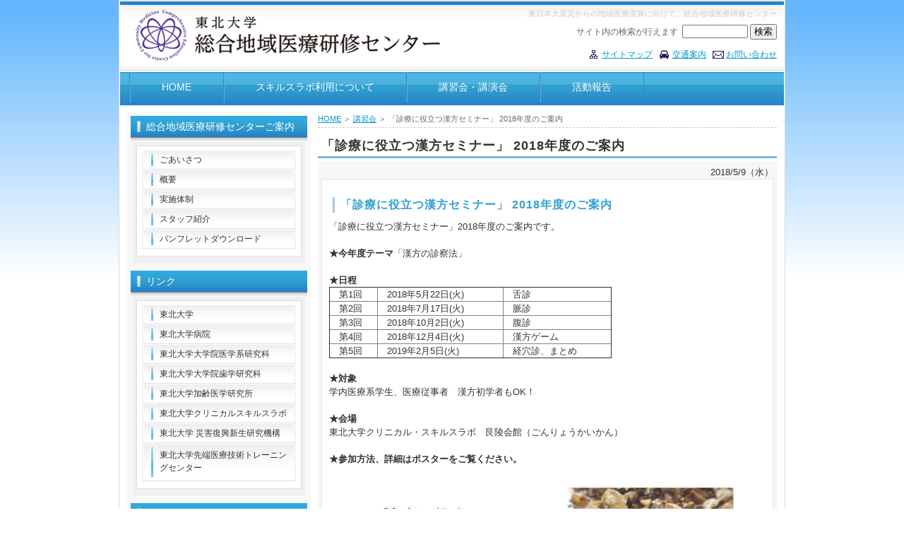

--- FILE ---
content_type: text/html; charset=UTF-8
request_url: http://www.ctc.med.tohoku.ac.jp/news/detail.php?id=471&c1=2
body_size: 9006
content:
<!DOCTYPE html PUBLIC "-//W3C//DTD XHTML 1.0 Transitional//EN" "http://www.w3.org/TR/xhtml1/DTD/xhtml1-transitional.dtd">
<html xmlns="http://www.w3.org/1999/xhtml" xml:lang="ja" lang="ja">
<head>
<meta http-equiv="Content-Type" content="text/html; charset=utf-8" />

<title>総合地域医療研修センター</title>

<meta name="description" content="総合地域医療研修センターは東日本大震災で被災した医療人を受け入れ、大学病院の先端医療に携わる場を提供するとともに、最先端のシミュレーターを導入したトレーニングセンターを整備し継続的な訓練の場を提供します。" />
<meta name="keywords" content="総合地域医療研修センター,東日本大震災,大学病院,スキルスラボ,被災地医療人採用,地域医療復興" />
<meta name="author" content="総合地域医療研修センター" />
<meta http-equiv="Content-Style-Type" content="text/css" />
<meta http-equiv="Content-Script-Type" content="text/javascript" />
<meta name="robots" content="index,follow" />
<link href="http://www.ctc.med.tohoku.ac.jp/css/style.css" rel="stylesheet" type="text/css" />
<link href="http://www.ctc.med.tohoku.ac.jp/css/table.css" rel="stylesheet" type="text/css" />
<link href="http://www.ctc.med.tohoku.ac.jp/css/cms.css" rel="stylesheet" type="text/css" />
<script type="text/JavaScript" src="http://www.ctc.med.tohoku.ac.jp/js/random.js"></script>
</head>
<body>
<script type="text/javascript">
  var _gaq = _gaq || [];
  _gaq.push(['_setAccount', 'UA-29154837-1']);
  _gaq.push(['_trackPageview']);

  (function() {
    var ga = document.createElement('script'); ga.type = 'text/javascript'; ga.async = true;
    ga.src = ('https:' == document.location.protocol ? 'https://ssl' : 'http://www') + '.google-analytics.com/ga.js';
    var s = document.getElementsByTagName('script')[0]; s.parentNode.insertBefore(ga, s);
  })();
</script>
<div id="base">
<div id="header">
<h1>東日本大震災からの地域医療復興に向けて、総合地域医療研修センター</h1>
<div id="search">
<FORM method="GET" action="http://www.google.co.jp/search" target="_blank">
<small style="color: #656565; font-size: 9pt;">サイト内の検索が行えます&nbsp;</small>
<INPUT type="text" name="q" size="10" maxlength="255" value="" />
<INPUT type="submit" name="btnG" value="&nbsp;検索&nbsp;" />
<INPUT type="hidden" name="sitesearch" value="www.ctc.med.tohoku.ac.jp" />
<INPUT type="hidden" name="domains" value="www.ctc.med.tohoku.ac.jp" />
<INPUT type="hidden" name="hl" value="ja" />
<INPUT type="hidden" name="num" value="20" />
<INPUT type="hidden" name="ie" value="utf-8" />
<INPUT type="hidden" name="oe" value="utf-8" />
</FORM>
</div>
<div id="info"><a href="http://www.ctc.med.tohoku.ac.jp/info/sitemap.html" class="bg-sitemap">サイトマップ</a><a href="http://www.ctc.med.tohoku.ac.jp/info/index.html" class="bg-access">交通案内</a><a href="http://www.ctc.med.tohoku.ac.jp/info/contact.html" class="bg-contact">お問い合わせ</a></div>
</div>
<!--/header end-->

<div id="navi">
<ul>
<li><a href="http://www.ctc.med.tohoku.ac.jp/index.php">HOME</a></li>
<li><a href="http://www.ctc.med.tohoku.ac.jp/skillslabo/index.html">スキルスラボ利用について</a></li>
<li><a href="http://www.ctc.med.tohoku.ac.jp/news/index.php?c1=2">講習会・講演会</a></li>
<li><a href="http://www.ctc.med.tohoku.ac.jp/news/index.php?c1=3">活動報告</a></li>
</ul>
</div>
<!--/navi end-->
<div id="main">


<div id="content">

<div class="pankuzu">
<a href="http://www.ctc.med.tohoku.ac.jp/index.php">HOME</a>
 ＞ <a href="http://www.ctc.med.tohoku.ac.jp/news/index.php?&c1=2">講習会</a> ＞ 「診療に役立つ漢方セミナー」 2018年度のご案内</div>

<h2>「診療に役立つ漢方セミナー」 2018年度のご案内</h2>
<div class="box">
<div class="box_out">

<p align="right">
2018/5/9（水）</p>

<div class="box_in">

<h4>「診療に役立つ漢方セミナー」 2018年度のご案内</h4>
<p>「診療に役立つ漢方セミナー」2018年度のご案内です。</p>
<p>&nbsp;</p>
<p><strong>★今年度テーマ</strong>「漢方の診察法」</p>
<p>&nbsp;</p>
<p><strong>★日程</strong></p>
<table border="1" cellpadding="2" cellspacing="2" style="width: 400px">
	<tbody>
		<tr>
			<td>　第1回</td>
			<td>　2018年5月22日(火)</td>
			<td>　舌診</td>
		</tr>
		<tr>
			<td>　第2回</td>
			<td>　2018年7月17日(火)</td>
			<td>　脈診</td>
		</tr>
		<tr>
			<td>　第3回</td>
			<td>　2018年10月2日(火)</td>
			<td>　腹診</td>
		</tr>
		<tr>
			<td>　第4回</td>
			<td>　2018年12月4日(火)</td>
			<td>　漢方ゲーム</td>
		</tr>
		<tr>
			<td>　第5回</td>
			<td>　2019年2月5日(火)</td>
			<td>　経穴診、まとめ</td>
		</tr>
	</tbody>
</table>
<p>&nbsp;</p>
<p><strong>★対象</strong></p>
<p>学内医療系学生、医療従事者　漢方初学者もOK！</p>
<p>&nbsp;</p>
<p><strong>★会場</strong></p>
<p>東北大学クリニカル・スキルスラボ　艮陵会館（ごんりょうかいかん）</p>
<p>&nbsp;</p>
<p><strong>★参加方法、詳細はポスターをご覧ください。</strong></p>
<p><img alt="" src="http://www.ctc.med.tohoku.ac.jp/sys/public/assets/files/images/%E6%BC%A2%E6%96%B9%E3%82%BB%E3%83%9F%E3%83%8A%E3%83%BC%E3%83%9D%E3%82%B9%E3%82%BF%E3%83%BC2018v2_1.jpg" style="width: 600px; height: 849px;" /></p>
<div>
	<table style="color: rgb(51, 51, 51); font-family: Arial, Helvetica, sans-serif; font-size: 13px; line-height: 19.5px;">
		<tbody>
			<tr>
				<th scope="row">
					<p><span style="color: rgb(178, 34, 34);">PDF</span></p>
				</th>
				<td style="text-align: center;"><span style="color: rgb(0, 128, 0);"><b><span style="text-decoration-line: underline;">ポスター</span></b></span></td>
				<td style="text-align: center;"><a href="http://www.ctc.med.tohoku.ac.jp/sys/public/assets/files/files/%E6%BC%A2%E6%96%B9%E3%82%BB%E3%83%9F%E3%83%8A%E3%83%BC%E3%83%9D%E3%82%B9%E3%82%BF%E3%83%BC2018v2_1.pdf" target="_blank"><img alt="ダウンロード（PDF）" height="39" src="http://www.ctc.med.tohoku.ac.jp/image/icon-download01.gif" style="float: left;" width="54" /></a><br />
					&nbsp;</td>
			</tr>
		</tbody>
	</table>
</div>
<div>&nbsp;</div><br />
<br />
<p class="pagetop">
<a href="http://www.ctc.med.tohoku.ac.jp/news/index.php?&c1=2">アーカイブ</a></p>

</div>

</div>
</div>
<div class="pagetop"><a href="#base"><img src="http://www.ctc.med.tohoku.ac.jp/image/pagetop.gif" alt="このページの先頭へ" /></a></div>
</div>
<!--/content end-->


<div id="side">
<h3>総合地域医療研修センターご案内</h3>
<div class="side_box">
<div class="side_inbox">
<ul class="side_menu">
<li><a href="http://www.ctc.med.tohoku.ac.jp/guide/index.html">ごあいさつ</a></li>
<li><a href="http://www.ctc.med.tohoku.ac.jp/guide/about.html">概要</a></li>
<li><a href="http://www.ctc.med.tohoku.ac.jp/guide/system.html">実施体制</a></li>
<li><a href="http://www.ctc.med.tohoku.ac.jp/guide/staff.html">スタッフ紹介</a></li>
<li><a href="http://www.ctc.med.tohoku.ac.jp/guide/dl.html">パンフレットダウンロード</a></li>
</ul>
</div>
</div>
<h3>リンク</h3>
<div class="side_box">
<div class="side_inbox">
<ul class="side_menu">
<li><a href="http://www.tohoku.ac.jp/japanese/" target="_blank">東北大学</a></li>
<li><a href="http://www.hosp.tohoku.ac.jp/" target="_blank">東北大学病院</a></li>
<li><a href="http://www.med.tohoku.ac.jp/" target="_blank">東北大学大学院医学系研究科</a></li>
<li><a href="http://www.dent.tohoku.ac.jp/graduate/" target="_blank">東北大学大学院歯学研究科</a></li>
<li><a href="http://www.idac.tohoku.ac.jp/index.ja.php" target="_blank">東北大学加齢医学研究所</a></li>
<li><a href="http://www.csl.med.tohoku.ac.jp/" target="_blank">東北大学クリニカルスキルスラボ</a></li>
<li><a href="http://www.idrrr.tohoku.ac.jp/" target="_blank">東北大学 災害復興新生研究機構</a></li>
<li class="li-2"><a href="http://www.astc.med.tohoku.ac.jp/" target="_blank">東北大学先端医療技術トレーニングセンター</a></li>
</ul>
</div>
</div>
<h3>お問い合わせ先</h3>
<div class="side_box">
<div class="side_contactbox"> 
<p>〒980-8575<br />
仙台市青葉区星陵町2-1<br />
東北大学医学部・医学系研究科<br />
（大学院教務係<br />
&nbsp;&nbsp;総合地域医療研修センター担当）<br />
TEL：022-717-8010<br />
FAX：022-717-8021</p>
<p>e-mail：csl＊med.tohoku.ac.jp<br />
（「＊」を「@」に変換してください）</p>
</div>
</div>
</div>
<!--/side end-->
</div>
<!--/main end-->
<div id="footer"></div>
<!--/footer end-->
<address>
Copyright (c) 2012 Tohoku University School of Medicine All Rights Reserved.
</address>
</div>
<!--/base end-->
</body>
</html>



--- FILE ---
content_type: text/css
request_url: http://www.ctc.med.tohoku.ac.jp/css/style.css
body_size: 13792
content:
@charset "utf-8";

/*
ページ全体
-------------------------------------------*/
* {
	padding:0;
	margin: 0;
}
body {
	font-family: Arial, Helvetica, sans-serif;
	color:#333333;
	font-size: 13px;
	line-height: 1.5em;
	background-color: #FFFFFF;
	background-image: url(../image/bg.gif);
	background-repeat: repeat-x;
	background-position: 0 0;
}
img {
	border: 0;
}
a {
	color: #0099CC;
}
a:hover {
	color: #FF6600;
	text-decoration: none;
}
address {
	font-size: 10px;
	font-style: normal;
	color: #707070;
	background-color: #F6F6F6;
	line-height: 20px;
	text-align: center;
	padding-right: 10px;
	border-top-width: 3px;
	border-top-style: solid;
	border-top-color: #E7E7E7;
	padding-top: 5px;
	padding-bottom: 5px;
}
ul, li {
	list-style-type: none;
}
h1  {
	font-size: 11px;
	color: #CCCCCC;
	font-weight: normal;
	padding-top: 8px;
	text-align: right;
	padding-right: 10px;
	padding-bottom: 5px;
}
#base {
	width: 940px;
	margin-right: auto;
	margin-left: auto;
	background-color: #FFFFFF;
	padding: 1px;
	border-top-width: 1px;
	border-right-width: 1px;
	border-bottom-width: 1px;
	border-left-width: 1px;
	border-top-style: solid;
	border-right-style: solid;
	border-bottom-style: solid;
	border-left-style: solid;
	border-top-color: #D9D9D9;
	border-right-color: #D9D9D9;
	border-bottom-color: #D9D9D9;
	border-left-color: #D9D9D9;
}


/*
ヘッダー
-------------------------------------------*/
#header {
	background-image: url(../image/head.jpg);
	height: 100px;
	position: relative;
	background-color: #FFFFFF;
	background-position: left top;
	width: 940px;
	background-repeat: no-repeat;
}
#search  {
	font-size: 10px;
	color: #666666;
	text-align: right;
	padding-right: 10px;
}
#info   {
	font-size: 12px;
	color: #333333;
	text-align: right;
	padding-right: 10px;
	padding-top: 12px;
}
.bg-sitemap {
	background-image: url(../image/icon-sitemap.gif);
	background-repeat: no-repeat;
	background-position: left center;
	padding-left: 28px;
}
.bg-access {
	background-image: url(../image/icon-access.gif);
	background-repeat: no-repeat;
	background-position: left center;
	padding-left: 28px;
}
.bg-contact {
	background-image: url(../image/icon-contact.gif);
	background-repeat: no-repeat;
	background-position: left center;
	padding-left: 28px;
}
.bg-arrow {
	background-image: url(../image/list01.gif);
	background-repeat: no-repeat;
	background-position: left center;
	padding-left: 12px;
}



/*
グローバルナビ
-------------------------------------------*/
#navi {
	background-color: #FFFFFF;
	padding-left: 13px;
	background-image: url(../image/navi.gif);
	position: relative;
	width: 927px;
	display: block;
	float: left;
}
#navi ul {
	display: block;
	background-color: #F7F7F7;
	background-image: url(../image/navi.gif);
	width: 920px;
	border-left-width: 1px;
	border-left-style: solid;
	border-left-color: #2a8fcb;
	float: left;
}
#navi li {
	list-style: none;
	margin: 0;
	padding: 0;
	display: inline;
}
#navi a {
	display: block;
	color: #fff;
	font-size: 14px;
	line-height: 36px;
	padding-top: 3px;
	padding-right: 45px;
	padding-bottom: 6px;
	padding-left: 44px;
	background-image: url(../image/navi.gif);
	text-decoration: none;
	border-right-width: 1px;
	border-right-style: solid;
	border-right-color: #2a8fcb;
	border-left-width: 1px;
	border-left-style: solid;
	border-left-color: #6fa6e6;
	height: 34px;
	margin-bottom: 4px;
	float: left;
}
*html #navi a {
	height: 40px;
	line-height: 40px;
}
*+html #navi a {
	height: 40px;
	line-height: 40px;
}
#navi a:hover {
	background-image: url(../image/navi_li_ov.gif);
	color: #0099CC;
	height: 38px;
	line-height: 40px;
	margin-bottom: 0px;
}


/*
メイン
-------------------------------------------*/
#main {
	float: left;
	width: 920px;
	background-color: #FFFFFF;
	padding: 10px;
}
#content #news-box {
	margin-top: 10px;
	margin-bottom: 15px;
	border: 1px solid #E5E5E5;
	padding-top: 5px;
	padding-right: 5px;
	padding-bottom: 10px;
	padding-left: 5px;
}
#content {
	float: right;
	width: 650px;
	padding-bottom: 5px;
}
#content .box {
	margin-bottom: 15px;
}
#content .box_out {
	background-color: #F6F6F6;
	margin-top: 1px;
	margin-bottom: 5px;
	padding: 5px;
}
#content .box_in {
	background-color: #FFFFFF;
	border: 1px solid #E5E5E5;
	margin-bottom: 5px;
	padding: 10px;
}
#content .border-box01 {
	padding: 15px;
	border: 1px solid #CCCCCC;
	margin: 10px;
}
#content .border-box02 {
	padding: 15px;
	border: 1px dotted #FF3300;
	margin: 10px;
}
#content h2 {
	font-size: 18px;
	border-bottom-width: 3px;
	border-bottom-style: solid;
	border-bottom-color: #72BCD9;
	line-height: 30px;
	padding-left: 5px;
	font-weight: bold;
	margin-bottom: 5px;
	letter-spacing: 1px;
	padding-top: 5px;
}
#content h3 {
	font-size: 14px;
	line-height: 22px;
	color: #FFFFFF;
	padding-bottom: 3px;
	padding-left: 20px;
	margin-top: 5px;
	padding-top: 3px;
	background-color: #3193C8;
	border-bottom-width: 3px;
	border-bottom-style: solid;
	border-bottom-color: #E0E0E0;
	font-weight: normal;
	margin-bottom: 3px;
}
#content h4 {
	color: #30a0d2;
	border-left-width: 3px;
	border-left-style: solid;
	border-left-color: #a3cadc;
	font-size: 16px;
	line-height: 16px;
	margin-top: 15px;
	margin-right: 5px;
	margin-bottom: 10px;
	margin-left: 5px;
	padding-top: 3px;
	padding-right: 5px;
	padding-bottom: 3px;
	padding-left: 8px;
	letter-spacing: 1px;
}

#content h5 {
	font-size: 13px;
	margin-top: 5px;
	margin-bottom: 3px;
	font-weight: bold;
	color: #5E8A00;
}
#content h6 {
	font-weight: bold;
	color: #669900;
	border-bottom-width: 1px;
	border-bottom-style: dotted;
	border-bottom-color: #86C600;
	font-size: 13px;
	margin-bottom: 3px;
	margin-top: 5px;
	letter-spacing: 1px;
	padding-left: 3px;
}

.pankuzu {
	font-size: 11px;
	color: #666666;
	margin-bottom: 5px;
	border-bottom-width: 1px;
	border-bottom-style: dashed;
	border-bottom-color: #CCCCCC;
	padding-bottom: 2px;
}
.pagetop{
	text-align: right;
	margin-top: 10px;
	margin-bottom: 10px;
	padding-right: 5px;
	clear: both;

}


/*
サイドメニュー
-------------------------------------------*/
#side {
	background-color: #F8F8F8;
	padding: 5px;
	float: left;
	width: 250px;
}
#side h3 {
	font-size: 14px;
	line-height: 22px;
	color: #FFFFFF;
	background-image: url(../image/h3_side.gif);
	height: 26px;
	padding-bottom: 6px;
	font-weight: normal;
	margin-bottom: 1px;
	padding-top: 4px;
	padding-left: 22px;
}
#side .side_box {
	width: 240px;
	margin-bottom: 10px;
	background-color: #F0F0F0;
	padding-top: 5px;
	padding-right: 2px;
	padding-bottom: 10px;
	padding-left: 2px;
	margin-right: auto;
	margin-left: auto;
}

#side .side_box .side_inbox {
	border: 1px solid #DDDDDD;
	width: 232px;
	padding-top: 5px;
	padding-bottom: 10px;
	background-color: #FFFFFF;
	margin-right: auto;
	margin-left: auto;
}

#side .side_box .side_archivebox {
	border: 1px solid #DDDDDD;
	width: 232px;
	padding-top: 8px;
	padding-bottom: 5px;
	background-color: #FFFFFF;
	margin-right: auto;
	margin-left: auto;
}

#side .side_box .side_contactbox {
	border: 1px solid #DDDDDD;
	width: 212px;
	background-color: #FFFFFF;
	margin-right: auto;
	margin-left: auto;
	font-size: 12px;
	color: #333333;
	padding-top: 5px;
	padding-right: 10px;
	padding-bottom: 5px;
	padding-left: 10px;
}
.side_inbox li {
	line-height:0;
}
.side_inbox li a {
	display: block;
	font-size: 12px;
	line-height: 18px;
	color: #333333;
	text-decoration: none;
	background-color: #F9F9F9;
	width: 188px;
	margin-right: auto;
	margin-left: auto;
	padding-top: 4px;
	padding-right: 4px;
	padding-bottom: 4px;
	padding-left: 24px;
	border-bottom-width: 1px;
	border-bottom-style: solid;
	border-bottom-color: #E0E0E0;
	background-image: url(../image/side_li.gif);
	background-position: 2px top;
	background-repeat: no-repeat;
	border-top-width: 1px;
	border-top-style: solid;
	border-top-color: #FFFFFF;
	border-right-width: 1px;
	border-left-width: 1px;
	border-right-style: solid;
	border-left-style: solid;
	border-right-color: #F0F0F0;
	border-left-color: #F0F0F0;
}
.side_inbox li a:hover {
	background-color: #40B5DF;
	color: #FFFFFF;
	background-image: url(../image/side_li_ov.gif);
}

.side_inbox .li-2 a {
	display: block;
	font-size: 12px;
	height: 44px;
	color: #333333;
	text-decoration: none;
	background-color: #F9F9F9;
	width: 188px;
	margin-right: auto;
	margin-left: auto;
	padding-top: 7px;
	padding-right: 4px;
	padding-bottom: 1px;
	padding-left: 24px;
	border-bottom-width: 1px;
	border-bottom-style: solid;
	border-bottom-color: #E0E0E0;
	background-image: url(../image/side_li02.gif);
	background-position: 2px top;
	background-repeat: no-repeat;
	border-top-width: 1px;
	border-top-style: solid;
	border-top-color: #FFFFFF;
	border-right-width: 1px;
	border-left-width: 1px;
	border-right-style: solid;
	border-left-style: solid;
	border-right-color: #F0F0F0;
	border-left-color: #F0F0F0;
}
.side_inbox .li-2 a:hover {
	background-color: #40B5DF;
	color: #FFFFFF;
	background-image: url(../image/side_li02_ov.gif);
}


.side_archivebox li {
	line-height:0;
}
.side_archivebox li a {
	display: block;
	font-size: 12px;
	line-height: 18px;
	color: #333333;
	text-decoration: none;
	width: 188px;
	margin-right: auto;
	margin-left: auto;
	padding-top: 4px;
	padding-right: 4px;
	padding-bottom: 4px;
	padding-left: 24px;
	border-right-color: #F0F0F0;
	border-left-color: #F0F0F0;
	background-image: url(../image/list03.gif);
	background-repeat: no-repeat;
	background-position: 10px center;
}
.side_archivebox li a:hover {
	color: #FF6600;
}

/*
フッター
-------------------------------------------*/
#footer {
	clear: both;
	border-bottom-width: 2px;
	border-bottom-style: solid;
	border-bottom-color: #3694CB;
	width: 940px;
	position: relative;
	text-align: center;
	font-size: 12px;
	padding-bottom: 5px;
}


/*
テキスト・画像・リスト等
-------------------------------------------*/
.alignright {
	float: right;
	background-color: #FFFFFF;
	padding: 2px;
	border: 1px solid #DDDDDD;
	margin-top: 10px;
	margin-right: 10px;
	margin-bottom: 10px;
	margin-left: 20px;
	text-align: center;
}
.alignright2 {
	float: right;
	background-color: #FFFFFF;
	padding: 2px;
	margin-top: 10px;
	margin-right: 10px;
	margin-bottom: 10px;
	margin-left: 20px;
	text-align: center;
}

.alignright p {
	font-size:12px;
	margin-top: 3px;
}

.float-clear{
	clear:both;
}
#top_img {
	text-align: center;
	padding-top: 5px;
	padding-bottom: 5px;
	background-color: #EFEFEF;
}
#content ol.list {
	margin-top: 5px;
	margin-bottom: 5px;
	margin-left: 25px;
}
#content ol.list li {
	list-style-position: outside;
	margin-bottom: 5px;
	list-style-type: decimal;
}
#content ul.list {
	margin-top: 5px;
	margin-bottom: 5px;
	margin-left: 15px;
}
#content ul.list li {
	list-style-type: disc;
	list-style-position: outside;
	margin-bottom: 5px;
}
#content ul.list03 {
	margin-top: 10px;
	margin-left: 5px;
}
#content ul.list03 li {
	float: left;
	background-image: url(../image/list03.gif);
	background-repeat: no-repeat;
	padding-left: 25px;
	width: 170px;
	background-position: 10px 6px;
	margin-bottom: 10px;
}
.indent {
	padding-left: 10px;
}
.font-red {
	color: #FF0000;
}
.title-name {
	font-size: 16px;
	color: #333333;
	border-left-width: 3px;
	border-left-style: solid;
	border-left-color: #30a0d2;
	font-weight: bold;
	padding-top: 3px;
	padding-right: 5px;
	padding-bottom: 3px;
	padding-left: 10px;
	margin-top: 15px;
	margin-right: 5px;
	margin-bottom: 10px;
	margin-left: 5px;
	letter-spacing: 0.1em;
}
.title-name span {
	color: #39A6D5;
	font-size: 14px;
}


.bg-pdf {
	background-image: url(../image/icon-pdf.gif);
	background-repeat: no-repeat;
	background-position: left center;
	padding-left: 20px;
	padding-top: 3px;
	padding-bottom: 3px;
}
.indent span {
	display: inline-block;
	width: 4em;
} 
.warituke
{
	width: 110px;
	text-align:justify;
	text-justify:distribute-all-lines;
} 
.photo-border {
	padding: 3px;
	border: 1px solid #CCCCCC;
}
.margin-t10 {
	margin-top: 10px;
}
.margin-b10 {
	margin-bottom: 10px;
}




/*
新着情報
-------------------------------------------*/
#news-box_in {
	height: 600px;
	overflow-y: scroll;
}
#news-box table, th, td {
	font-size: 13px;
	color: #333333;
	line-height: 1.5em;
}
#news-box table {
	margin-top: 5px;
	margin-left: 10px;
}
#news-box th {
	font-weight: normal;
	width: 85px;
	text-align: left;
	border-bottom-width: 1px;
	border-bottom-style: dotted;
	border-bottom-color: #999999;
	padding-bottom: 5px;
	padding-top: 5px;
	white-space: nowrap;
	vertical-align: top;
	padding-left: 15px;
}
#news-box td{
	border-bottom-width: 1px;
	border-bottom-style: dotted;
	border-bottom-color: #999999;
	padding-bottom: 5px;
	padding-top: 5px;	
}
#news-box .td01 {
	padding-left: 15px;
	width: 390px;
	background-image: url(../image/list01.gif);
	background-repeat: no-repeat;
	background-position: 5px 12px;
}
#news-box .td-saiyou {
	width: 80px;
	white-space: nowrap;
	background-image: url(../image/icon-news01.gif);
	background-repeat: no-repeat;
	background-position: center 6px;
}
#news-box .td-kousyukai {
	width: 80px;
	white-space: nowrap;
	background-image: url(../image/icon-news02.gif);
	background-repeat: no-repeat;
	background-position: center 6px;
}
#news-box .td-katudou {
	width: 80px;
	white-space: nowrap;
	background-image: url(../image/icon-news03.gif);
	background-repeat: no-repeat;
	background-position: center 6px;
}
#news-box .td-sonota {
	width: 80px;
	white-space: nowrap;
	background-image: url(../image/icon-news04.gif);
	background-repeat: no-repeat;
	background-position: center 6px;
}

#content .box_archive {
	background-color: #FFFFFF;
	border: 1px solid #E5E5E5;
	margin-bottom: 5px;
	padding: 20px;
}
#content  .box_archive p {
	margin-bottom: 5px;
}
#content  .box_archive a {
}
.news-tab {
	margin-top: 5px;
	margin-bottom: 15px;
}
.news-tab img {
	margin-left: 9px;
}


--- FILE ---
content_type: text/css
request_url: http://www.ctc.med.tohoku.ac.jp/css/table.css
body_size: 3594
content:
@charset "utf-8";

/*
テーブル全体
-------------------------------------------*/
table {
	border-collapse: collapse;
}
table td {
	border-collapse: collapse;
}


/*
お問い合わせページのテーブル
-------------------------------------------*/
.table-contact {
	width: 97%;
	margin-top: 20px;
	margin-right: auto;
	margin-bottom: 15px;
	margin-left: auto;
}
.table-contact th {
	background-color: #FFFFCC;
	text-align: left;
	white-space: nowrap;
	color: #333333;
	font-size: 13px;
	padding-top: 5px;
	padding-right: 8px;
	padding-bottom: 5px;
	padding-left: 8px;
	border: 1px solid #CCCCCC;
	width: 180px;
}
.table-contact td {
	background-color: #FFFFFF;
	text-align: left;
	border: 1px solid #CCCCCC;
	font-size: 13px;
	line-height: 1.5em;
	padding-top: 5px;
	padding-right: 8px;
	padding-bottom: 5px;
	padding-left: 8px;
}


/*
被災地医療人採用ページのテーブル
-------------------------------------------*/
.table-employment01 {
	width: 100%;
	margin-top: 10px;
	margin-right: auto;
	margin-bottom: 20px;
	margin-left: auto;
}
.table-employment01 th {
	background-color: #DFEEFF;
	text-align: left;
	white-space: nowrap;
	color: #333333;
	font-size: 13px;
	padding-top: 5px;
	padding-right: 8px;
	padding-bottom: 5px;
	padding-left: 8px;
	border: 1px solid #CCCCCC;
	width: 110px;
}
.table-employment01 td {
	background-color: #FFFFFF;
	text-align: left;
	border: 1px solid #CCCCCC;
	font-size: 13px;
	line-height: 1.5em;
	padding-top: 5px;
	padding-right: 8px;
	padding-bottom: 5px;
	padding-left: 8px;
}
.table-employment02 {
	width: 100%;
	margin-top: 10px;
	margin-right: auto;
	margin-bottom: 20px;
	margin-left: auto;
}
.table-employment02 th {
	background-color: #D8EBD8;
	text-align: left;
	white-space: nowrap;
	color: #333333;
	font-size: 13px;
	padding-top: 5px;
	padding-right: 8px;
	padding-bottom: 5px;
	padding-left: 8px;
	border: 1px solid #CCCCCC;
	width: 110px;
}
.table-employment02 td {
	background-color: #FFFFFF;
	text-align: left;
	border: 1px solid #CCCCCC;
	font-size: 13px;
	line-height: 1.5em;
	padding-top: 5px;
	padding-right: 8px;
	padding-bottom: 5px;
	padding-left: 8px;
}


/*
講習会・講演会の予定ページのテーブル
-------------------------------------------*/
.table-lecture01 {
	width: 100%;
	margin-top: 5px;
	margin-right: auto;
	margin-left: auto;
	margin-bottom: 10px;
}
.table-lecture01 th {
	background-color: #DFEEFF;
	text-align: left;
	white-space: nowrap;
	color: #333333;
	font-size: 13px;
	padding-top: 5px;
	padding-right: 8px;
	padding-bottom: 5px;
	padding-left: 8px;
	border: 1px solid #CCCCCC;
	width: 110px;
}
.table-lecture01 td {
	background-color: #FFFFFF;
	text-align: left;
	border: 1px solid #CCCCCC;
	font-size: 13px;
	line-height: 1.5em;
	padding-top: 5px;
	padding-right: 8px;
	padding-bottom: 5px;
	padding-left: 8px;
}


/*
PDF・Word・Excel資料ダウンロード用テーブル
-------------------------------------------*/
.table-download {
	margin-right: auto;
	margin-left: auto;
	margin-top: 20px;
	margin-bottom: 10px;
}
.table-download th {
	text-align: center;
	white-space: nowrap;
	color: #333333;
	font-size: 13px;
	border: 1px solid #CCCCCC;
	font-weight: normal;
	padding-top: 3px;
	padding-right: 15px;
	padding-bottom: 3px;
	padding-left: 15px;
	background-color: #FFFFCC;
}
.table-download td {
	background-color: #FFFFFF;
	text-align: left;
	border: 1px solid #CCCCCC;
	font-size: 13px;
	line-height: 1.5em;
	padding-top: 3px;
	padding-right: 10px;
	padding-bottom: 3px;
	padding-left: 10px;
}
.table-download img {
	margin-right: 5px;
	margin-left: 5px;
}


--- FILE ---
content_type: text/css
request_url: http://www.ctc.med.tohoku.ac.jp/css/cms.css
body_size: 1488
content:
/* CSS Information =========================================
 * Description: Content Management System
 * Editor: AIDREAM (Development Global Web Service)
 * (C) AIDREAM
========================================================= */

@charset "utf-8";

/* Common Style */
.center {
	text-align: center !important;
}

/* Top Page */
#news-box .td-c1-1,
#news-box .td-c1-2,
#news-box .td-c1-3,
#news-box .td-c1-4,
#news-box .td-c1-5 {
	width: 80px;
	white-space: nowrap;
	background-repeat: no-repeat;
	background-position: center 6px;
}
div.no-article {
	margin: 5px 0 0 -15px;
}
#news-box .td-c1-1 {
	background-image: url(../image/icon-news00.gif);
}
#news-box .td-c1-2 {
	background-image: url(../image/icon-news02.gif);
}
#news-box .td-c1-3 {
	background-image: url(../image/icon-news03.gif);
}
#news-box .td-c1-4 {
	background-image: url(../image/icon-news01.gif);
}
#news-box .td-c1-5 {
	background-image: url(../image/icon-news04.gif);
}

/* Archive Page */
.pagination {
	margin: 20px 0 15px;
	text-align: center;
}
.pagination a {
	display: inline-block;
	font-size: 13px;
	padding: 5px 10px !important;
	border: 1px solid #ccc;
	background-color: #fff;
	text-decoration: none;
}
.pagination a:hover {
	background-color: #f8f8f8;
}
.box_archive .pagination {
	margin: 5px 0;
}
.current-page {
	color: #666;
	font-weight: bold;
	display: inline-block;
	padding: 5px 10px !important;
	border: 1px solid #ccc;
}


/* Detail Page */
#content p {
	font-size: 13px;
	line-height: 1.5;
}



--- FILE ---
content_type: application/javascript
request_url: http://www.ctc.med.tohoku.ac.jp/js/random.js
body_size: 498
content:
function random(){
var ramimage = new Array("http://www.ctc.med.tohoku.ac.jp/image/top/01.jpg","http://www.ctc.med.tohoku.ac.jp/image/top/02.jpg","http://www.ctc.med.tohoku.ac.jp/image/top/03.jpg","http://www.ctc.med.tohoku.ac.jp/image/top/04.jpg","http://www.ctc.med.tohoku.ac.jp/image/top/05.jpg","http://www.ctc.med.tohoku.ac.jp/image/top/06.jpg");
var dd = new Date();
var sec = dd.getSeconds()
var curimg = ramimage[sec % ramimage.length];
document.write("<img src=\"" + curimg + "\">");
}



